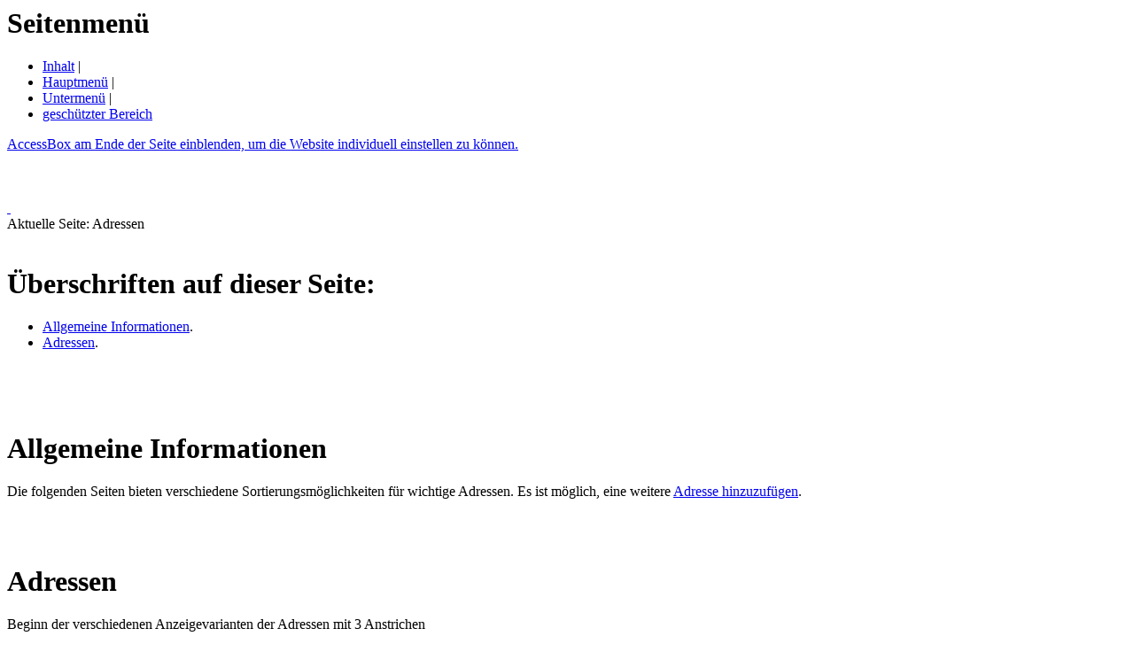

--- FILE ---
content_type: text/html; charset=UTF-8
request_url: https://www.blindzeln.org/index.php?ueb=20091010162637&ueb2=0&ueb3=1718277356&ueb4=0&ueb5=au0&ueb6=2de&ueb7=0&ueb8=0.986020240613131556.0&ueb9=~~~~~~
body_size: 4525
content:

<!DOCTYPE html PUBLIC "-//W3C//DTD HTML 4.01 Transitional//EN">
<html lang="de">
<head>
<title>BLINDzeln -&#x3E; Adressen</title>
<meta http-equiv="Content-Type" content="text/html; charset=utf-8" >
<meta http-equiv="Pragma" content="no-cache" >
<meta http-equiv="Content-Style-Type" content="text/css" >
<meta name="description" content="BLINDzeln - Die Welt mit anderen Augen sehen, eine Community, welche Barrieren &uuml;berwindet, abbaut und gemeinsam mehr erreichen will. Neben Foren und verschiedenen Chat-Systemen, bietet BLINDzeln einen Shop, mehrere Podcast-Produktionen, ein eigenes Radio-Magazin und vieles mehr. Und das Alles kostenlos und f&uuml;r jeden, nicht nur f&uuml;r Sehbehinderte und Blinde." >
<meta name="keywords" content="accessibility, accessible, Auge, Augen, Augenkrankheit, Augenlicht, Barriere, barrierefrei, Barrierefreiheit, Barrieren, behindert, Behinderte, behindertengerecht, Behinderter, Behinderung, Beratung, blind, Blinde, Blinder, Blindheit, BLINDzeln, blinzeln, Brille, Brillen, Chat, Chatsystem, Community, Download, Downloads, eingeschr&auml;nkt, erblindet, Erblindung, Foren, Forum, Hilfe, Hilfen, Hilfsmittel, Integration, Kleinanzeige, kleinanzeigen, Kommunikation, Krankheit, Krankheiten, Magazin, Mailingliste, Mailinglisten, Maulwurf, Medizin, Mole, Podcast, Problem, Probleme, Produkt, Produkte, Radio, Screenreader, sehbehindert, Sehbehinderte, Sehbehinderter, Sehbehinderung, Seheinschr&auml;nkung, sehen, sehgesch&auml;digt, Sehgesch&auml;digte, Sehgesch&auml;digter, Sehprobleme, sehschwach, sehunf&auml;hig, Selbsthilfe, Shop, SMS, Telefon, Telefonchat, Themen, Wohnwelt, Zug&auml;nglichkeit" >
<meta name="author" content="Webmaster" >
<meta name="publisher" content="Webmaster" >
<meta name="copyright" content="Cord Hagen" >
<meta name="robots" content="index,follow" >
<meta name="revisit" content="after 30 days" >
<meta name="page-type" content="Private Homepage">
<meta name="audience" content="alle" >
<meta name="expires" content="never">
<meta name="language" content="Deutsch" >
<meta name="content-language" content="de" >
<link rel="shortcut icon" href="favicon.ico">
<link rel='stylesheet' type='text/css' href='style/unten/style-a.css' ></head>



<body>
<div class="ueber-alles" align="center">
<div class="ueber-alles2" align="left">




<div class = 'landmark' role = 'navigation' aria-label = 'Seitenmen&uuml;'><h1 class = 'unsichtbar' lang = 'de'>Seitenmen&uuml;</h1><ul id = 'seitennavigation' role = 'list' aria-label = 'Seitenmen&uuml;'><li><a href='#accesskey1' lang='de' title='Bereich auf dieser Seite' target='_self'>Inhalt</a>&nbsp;|&nbsp;</li><li><a href='#accesskey2' lang='de' title='Bereich auf dieser Seite' target='_self'>Hauptmen&uuml;</a>&nbsp;|&nbsp;</li><li><a href='#accesskey3' lang='de' title='Bereich auf dieser Seite' target='_self'>Untermen&uuml;</a>&nbsp;|&nbsp;</li><li><a href='#accesskey5' lang='de' title='Bereich auf dieser Seite' target='_self'>gesch&uuml;tzter Bereich</a></li></ul></div><div class='schlagzeile' lang='de'><a href='index.php?ueb=20091010162637&amp;ueb2=0&amp;ueb3=1769958735&amp;ueb4=0&amp;ueb5=au2&amp;ueb6=2de&amp;ueb7=0&amp;ueb8=0.130220260201161215.0&amp;ueb9=~~~~~~' title='Accessbox einblenden'><span lang = 'en'>AccessBox</span> am Ende der Seite einblenden, um die <span lang = 'en'>Website</span> individuell einstellen zu k&ouml;nnen.</a></div>
<div class="seite" lang="de">
<div class="kopf" lang="de">
<div class="kopfbeschriftung">


<div class="kopfzeile1">&nbsp;</div>
<div class="kopfzeile2">&nbsp;</div>


</div><!-- // Kopfbeschriftung -->


&nbsp;</div><!-- kopf //-->


<div class="inhalt" lang="de">

<div class="inhalt-aktivbereich" lang="de">
<div class="abstand-links" lang="de"><a class='versteckt' name = 'accesskey1' accesskey='1' href='#' title='Sprunganker Textanfang.'>&nbsp;</a></div>
<div class = 'landmark' role = 'main' aria-label = 'Adressen'>
<div class="absatz" lang="de">

<div class = 'landmark' role = 'complementary' aria-label = 'Seitenpfad'><div class = 'aktuelle-seite' lang = 'de'>Aktuelle Seite: Adressen</div><!-- // Aktuelle Seite -->
</div><!-- // Role Complementary Seitenpfad -->
</div><!-- // Absatz -->

<div class='abstand-vor-u-liste'>&nbsp;</div><div class = 'landmark' role = 'navigation' aria-label = '&Uuml;berschriften auf dieser Seite:'><div class='u-liste'><div class='ueberschrift'><h1>&Uuml;berschriften auf dieser Seite:</h1></div><div class='tabelle-leer'><ul role = 'list' aria-label = '&Uuml;berschriften auf dieser Seite:'><li title='Anstrich'><a href='#absatz1' lang='de' title='&Uuml;berschrift auf dieser Seite' target='_self'>Allgemeine Informationen</a>.</li><li title='Anstrich'><a href='#absatz2' lang='de' title='&Uuml;berschrift auf dieser Seite' target='_self'>Adressen</a>.</li></ul></div></div></div><div class='abstand-u'> &nbsp;</div><div class='abstand-links'>&nbsp;</div><div class = 'landmark' role = 'article' aria-label = 'Allgemeine Informationen'><div class='absatz'><div class='null'><a name='absatz1' class='versteckt'>&nbsp;</a><div class='ueberschrift'><h1>Allgemeine Informationen</h1></div></div><div class="standard-l" lang="de"><div class="rand">
<p class = 'paragraph'>Die folgenden Seiten bieten verschiedene Sortierungsm&ouml;glichkeiten f&uuml;r wichtige Adressen. Es ist m&ouml;glich, eine weitere  <a href="index.php?ueb=20091010195943&amp;ueb2=1&amp;ueb3=1769958735&amp;ueb4=0&amp;ueb5=au0&amp;ueb6=2de&amp;ueb7=0&amp;Oueb8=0.130220260201161215.0&amp;ueb9=~~~~~~" target="_self" title="Neue Adresse hinzuf&uuml;gen" lang="de">Adresse hinzuzuf&uuml;gen</a>.</p>
</div></div></div></div><div class='abstand-links'>&nbsp;</div><div class = 'landmark' role = 'article' aria-label = 'Adressen'><div class='absatz'><div class='null'><a name='absatz2' class='versteckt'>&nbsp;</a><div class='ueberschrift'><h1>Adressen</h1></div></div><div class="list-caption" lang="de"><div class="rand">
<p class = 'paragraph'>Beginn der verschiedenen Anzeigevarianten der Adressen mit 3 Anstrichen</p>
</div></div><div class="standard" lang="de"><div class="rand"><ul class="kreis" lang="de"><li title="Anstrich"> <a href="index.php?ueb=20140315084902&amp;ueb2=1&amp;ueb3=1769958735&amp;ueb4=0&amp;ueb5=au0&amp;ueb6=2de&amp;ueb7=0&amp;Oueb8=0.130220260201161215.0&amp;ueb9=~~~~~~" target="_self" title="Adressen sortiert nach Namen" lang="de">Sortiert nach Namen</a></li><li title="Anstrich"> <a href="index.php?ueb=20091010192948&amp;ueb2=1&amp;ueb3=1769958735&amp;ueb4=0&amp;ueb5=au0&amp;ueb6=2de&amp;ueb7=0&amp;Oueb8=0.130220260201161215.0&amp;ueb9=~~~~~~" target="_self" title="Adressen sortiert nach Kategorien" lang="de">Sortiert nach Kategorien</a></li><li title="Anstrich"> <a href="index.php?ueb=20091010192921&amp;ueb2=1&amp;ueb3=1769958735&amp;ueb4=0&amp;ueb5=au0&amp;ueb6=2de&amp;ueb7=0&amp;Oueb8=0.130220260201161215.0&amp;ueb9=~~~~~~" target="_self" title="Adressen sortiert nach L&auml;ndern" lang="de">Sortiert nach L&auml;ndern</a></li></ul></div></div><div class="list" lang="de"><div class="rand">
<p class = 'paragraph'>Ende der verschiedenen Anzeigevarianten der Adressen</p>
</div></div></div></div>
</div><!-- // Role Main -->
</div><!-- // inhalt-aktivbereich -->

<div class='menue'><div class='menue-abschluss'>&nbsp;</div><div class='menue-hintergrund'><div class='menue-aktivbereich'><div class='menue-aktivbereich-h'><hr><span class = 'versteckt' lang='de'><a name = 'accesskey2' accesskey='2' href='#' title='Sprunganker Hauptmen&uuml;.'>&nbsp;</a></span><div class = 'landmark' role = 'navigation' aria-label = 'Hauptmen&uuml;'><h1 class = 'unsichtbar' lang = 'de'>Hauptmen&uuml;</h1><ul id = 'hauptnavigation' role = 'list' aria-label = 'Hauptmen&uuml;'><li><a href='index.php?ueb=0&amp;ueb2=0&amp;ueb3=1769958735&amp;ueb4=0&amp;ueb5=au0&amp;ueb6=2de&amp;ueb7=0&amp;ueb8=0.130220260201161215.0&amp;ueb9=~~~~~~' lang='de' title='Die Startseite von BLINDzeln' target='_self'>Startseite</a></li><span aria-hidden = 'true'> | </span><li><a href='index.php?ueb=20040814130427&amp;ueb2=0&amp;ueb3=1769958735&amp;ueb4=0&amp;ueb5=au0&amp;ueb6=2de&amp;ueb7=0&amp;ueb8=0.130220260201161215.0&amp;ueb9=~~~~~~' title='Hinweise zur Website-Nutzung' target='_self'>Hinweise</a></span></li><span aria-hidden = 'true'> | </span><li><a href='index.php?ueb=20040225085810&amp;ueb2=0&amp;ueb3=1769958735&amp;ueb4=0&amp;ueb5=au0&amp;ueb6=2de&amp;ueb7=0&amp;ueb8=0.130220260201161215.0&amp;ueb9=~~~~~~' title='Neuigkeiten f&uuml;r die BLINDzler' target='_self'>News</a></span></li><span aria-hidden = 'true'> | </span><li><a href='index.php?ueb=20051210181903&amp;ueb2=0&amp;ueb3=1769958735&amp;ueb4=0&amp;ueb5=au0&amp;ueb6=2de&amp;ueb7=0&amp;ueb8=0.130220260201161215.0&amp;ueb9=~~~~~~' title='BLINDzeln-Shop' target='_self'>Shop</a></span></li><span aria-hidden = 'true'> | </span><li><a href='index.php?ueb=20140119192455&amp;ueb2=0&amp;ueb3=1769958735&amp;ueb4=0&amp;ueb5=au0&amp;ueb6=2de&amp;ueb7=0&amp;ueb8=0.130220260201161215.0&amp;ueb9=~~~~~~' title='Die BLINDzelnConnect Dienste' target='_self'>Connect</a></span></li><span aria-hidden = 'true'> | </span><li><a href='index.php?ueb=20200617104733&amp;ueb2=0&amp;ueb3=1769958735&amp;ueb4=0&amp;ueb5=au0&amp;ueb6=2de&amp;ueb7=0&amp;ueb8=0.130220260201161215.0&amp;ueb9=~~~~~~' title='Das Online-Veranstaltungszentrum von BLINDzeln' target='_self'>Veranstaltungen</a></span></li><span aria-hidden = 'true'> | </span><li><a href='index.php?ueb=20130825182056&amp;ueb2=0&amp;ueb3=1769958735&amp;ueb4=0&amp;ueb5=au0&amp;ueb6=2de&amp;ueb7=0&amp;ueb8=0.130220260201161215.0&amp;ueb9=~~~~~~' title='Informationen und Hilfe zu dem CMS Conny' target='_self'>Netzleuchte</a></span></li><span aria-hidden = 'true'> | </span><li><span class='hauptmenue-aktuell' lang='de'>Adressen</span></li><span aria-hidden = 'true'> | </span><li><a href='index.php?ueb=20031231125914&amp;ueb2=0&amp;ueb3=1769958735&amp;ueb4=0&amp;ueb5=au0&amp;ueb6=2de&amp;ueb7=0&amp;ueb8=0.130220260201161215.0&amp;ueb9=~~~~~~' title='Informationen rund um BLINDzeln' target='_self'>&Uuml;ber uns</a></span></li><span aria-hidden = 'true'> | </span><li><a href='index.php?ueb=20031230213014&amp;ueb2=0&amp;ueb3=1769958735&amp;ueb4=0&amp;ueb5=au0&amp;ueb6=2de&amp;ueb7=0&amp;ueb8=0.130220260201161215.0&amp;ueb9=~~~~~~' title='Die Foren von BLINdzeln und anderen Anbietern' target='_self'>Forenindex</a></span></li><span aria-hidden = 'true'> | </span><li><a href='index.php?ueb=20050520104807&amp;ueb2=0&amp;ueb3=1769958735&amp;ueb4=0&amp;ueb5=au0&amp;ueb6=2de&amp;ueb7=0&amp;ueb8=0.130220260201161215.0&amp;ueb9=~~~~~~' title='Informationen rund um die Medizin' target='_self'>Medicus</a></span></li><span aria-hidden = 'true'> | </span><li><a href='index.php?ueb=20040117194202&amp;ueb2=0&amp;ueb3=1769958735&amp;ueb4=0&amp;ueb5=au0&amp;ueb6=2de&amp;ueb7=0&amp;ueb8=0.130220260201161215.0&amp;ueb9=~~~~~~' title='Kleinkram zum verschenken oder zur billigen Abgabe' target='_self'>Kleinanzeigen</a></span></li><span aria-hidden = 'true'> | </span><li><a href='index.php?ueb=20051122083414&amp;ueb2=0&amp;ueb3=1769958735&amp;ueb4=0&amp;ueb5=au0&amp;ueb6=2de&amp;ueb7=0&amp;ueb8=0.130220260201161215.0&amp;ueb9=~~~~~~' title='Der Podcast von BLINDzeln' target='_self'>Podcast</a></span></li><span aria-hidden = 'true'> | </span><li><a href='index.php?ueb=20040120193336&amp;ueb2=0&amp;ueb3=1769958735&amp;ueb4=0&amp;ueb5=au0&amp;ueb6=2de&amp;ueb7=0&amp;ueb8=0.130220260201161215.0&amp;ueb9=~~~~~~' title='Archiv von NewCover und NoCover' target='_self'>Magazin</a></span></li><span aria-hidden = 'true'> | </span><li><a href='index.php?ueb=20060503155928&amp;ueb2=0&amp;ueb3=1769958735&amp;ueb4=0&amp;ueb5=au0&amp;ueb6=2de&amp;ueb7=0&amp;ueb8=0.130220260201161215.0&amp;ueb9=~~~~~~' title='Wohnberatung f&uuml;r Sehbehinderte und Blinde Menschen' target='_self'>Wohnwelt</a></span></li><span aria-hidden = 'true'> | </span><li><a href='index.php?ueb=20041003131017&amp;ueb2=0&amp;ueb3=1769958735&amp;ueb4=0&amp;ueb5=au0&amp;ueb6=2de&amp;ueb7=0&amp;ueb8=0.130220260201161215.0&amp;ueb9=~~~~~~' title='Die Kurzvorstellungen der BLINDzler' target='_self'>Kurzvorstellungen</a></span></li><span aria-hidden = 'true'> | </span><li><a href='index.php?ueb=20040118081521&amp;ueb2=0&amp;ueb3=1769958735&amp;ueb4=0&amp;ueb5=au0&amp;ueb6=2de&amp;ueb7=0&amp;ueb8=0.130220260201161215.0&amp;ueb9=~~~~~~' title='BLINDzeln Chat' target='_self'>Chat</a></span></li><span aria-hidden = 'true'> | </span><li><a href='index.php?ueb=20040119222923&amp;ueb2=0&amp;ueb3=1769958735&amp;ueb4=0&amp;ueb5=au0&amp;ueb6=2de&amp;ueb7=0&amp;ueb8=0.130220260201161215.0&amp;ueb9=~~~~~~' title='Downloads f&uuml;r die BLINDzler' target='_self'>Downloads</a></span></li><span aria-hidden = 'true'> | </span><li><a href='index.php?ueb=20040429123941&amp;ueb2=0&amp;ueb3=1769958735&amp;ueb4=0&amp;ueb5=au0&amp;ueb6=2de&amp;ueb7=0&amp;ueb8=0.130220260201161215.0&amp;ueb9=~~~~~~' title='Das sagt die Presse &uuml;ber BLINDzeln' target='_self'>Presse</a></span></li><span aria-hidden = 'true'> | </span><li><a href='index.php?ueb=20040122180742&amp;ueb2=0&amp;ueb3=1769958735&amp;ueb4=0&amp;ueb5=au0&amp;ueb6=2de&amp;ueb7=0&amp;ueb8=0.130220260201161215.0&amp;ueb9=~~~~~~' title='Links zu externen Seiten' target='_self'>Links</a></span></li><span aria-hidden = 'true'> | </span><li><a href='index.php?ueb=20031230223937&amp;ueb2=0&amp;ueb3=1769958735&amp;ueb4=0&amp;ueb5=au0&amp;ueb6=2de&amp;ueb7=0&amp;ueb8=0.130220260201161215.0&amp;ueb9=~~~~~~' title='Hier erwarten wir deine Mitteilung' target='_self'>G&auml;stebuch</a></span></li><span aria-hidden = 'true'> | </span><li><a href='index.php?ueb=20031231142957&amp;ueb2=0&amp;ueb3=1769958735&amp;ueb4=0&amp;ueb5=au0&amp;ueb6=2de&amp;ueb7=0&amp;ueb8=0.130220260201161215.0&amp;ueb9=~~~~~~' title='Unterst&uuml;tzung f&uuml;r BLINDzeln' target='_self'>Jobs</a></span></li><span aria-hidden = 'true'> | </span><li><a href='index.php?ueb=20140315130344&amp;ueb2=0&amp;ueb3=1769958735&amp;ueb4=0&amp;ueb5=au0&amp;ueb6=2de&amp;ueb7=0&amp;ueb8=0.130220260201161215.0&amp;ueb9=~~~~~~' title='H&auml;ufig gestellte Fragen und ihre Antworten' target='_self'>FAQ</a></span></li><span aria-hidden = 'true'> | </span><li><a href='index.php?ueb=20031231101233&amp;ueb2=0&amp;ueb3=1769958735&amp;ueb4=0&amp;ueb5=au0&amp;ueb6=2de&amp;ueb7=0&amp;ueb8=0.130220260201161215.0&amp;ueb9=~~~~~~' title='Nutzungsbedingungen, Datenschutz, Haftungsausschluss und AGBs von BLINDzeln' target='_self'>Rechtliches</a></span></li><span aria-hidden = 'true'> | </span><li><a accesskey='6' href='index.php?ueb=20051019115646&amp;ueb2=0&amp;ueb3=1769958735&amp;ueb4=0&amp;ueb5=au0&amp;ueb6=2de&amp;ueb7=0&amp;ueb8=0.130220260201161215.0&amp;ueb9=~~~~~~' title='Kontaktformular f&uuml;r Feedback' target='_self'>Kontakt</a></span></li><span aria-hidden = 'true'> | </span><li><a accesskey='7' href='index.php?ueb=20031222170445&amp;ueb2=0&amp;ueb3=1769958735&amp;ueb4=0&amp;ueb5=au0&amp;ueb6=2de&amp;ueb7=0&amp;ueb8=0.130220260201161215.0&amp;ueb9=~~~~~~' title='Ansprechpartner und Verantwortliche' target='_self'>Impressum</a></span></li><span aria-hidden = 'true'> | </span><li><a href='index.php?ueb=20040127181046&amp;ueb2=0&amp;ueb3=1769958735&amp;ueb4=0&amp;ueb5=au0&amp;ueb6=2de&amp;ueb7=0&amp;ueb8=0.130220260201161215.0&amp;ueb9=~~~~~~' title='Informationen rund um das Partnerprogramm' target='_self'>Partner</a></span></li><span aria-hidden = 'true'> | </span><li><a accesskey='8' href='index.php?ueb=-2&amp;ueb2=0&amp;ueb3=1769958735&amp;ueb4=0&amp;ueb5=au0&amp;ueb6=2de&amp;ueb7=0&amp;ueb8=0.130220260201161215.0&amp;ueb9=~~~~~~' title='Den Inhalt der Website anzeigen' target='_self'><span lang = 'en'>Sitemap</span></a></li><span aria-hidden = 'true'> | </span><li><a accesskey='9' href='index.php?ueb=-1&amp;ueb2=0&amp;ueb3=1769958735&amp;ueb4=0&amp;ueb5=au0&amp;ueb6=2de&amp;ueb7=0&amp;ueb8=0.130220260201161215.0&amp;ueb9=~~~~~~' title='In diesen Seiten suchen' target='_self'>Suchen</a></li></ul></div><hr></div><!-- // menue-aktivbereich-h --><div class= 'menue-aktivbereich-u'><span class='versteckt'><a name = 'accesskey3' accesskey='3' href='#' title='Sprunganker Untermen&uuml;.'>&nbsp;</a></span><div class = 'landmark' role = 'navigation' aria-label = 'Untermen&uuml;'><h2 class = 'unsichtbar' lang = 'de'>Untermen&uuml;</h2><ul id = 'unternavigation' role = 'list' aria-label = 'Untermen&uuml;'><li><a href='index.php?ueb=20140315084902&amp;ueb2=1&amp;ueb3=1769958735&amp;ueb4=0&amp;ueb5=au0&amp;ueb6=2de&amp;ueb7=0&amp;ueb8=0.130220260201161215.0&amp;ueb9=~~~~~~' title='Adressen sortiert nach Namen' target='_self'>Namen</a></li><span aria-hidden = 'true'> | </span><li><a href='index.php?ueb=20091010192948&amp;ueb2=1&amp;ueb3=1769958735&amp;ueb4=0&amp;ueb5=au0&amp;ueb6=2de&amp;ueb7=0&amp;ueb8=0.130220260201161215.0&amp;ueb9=~~~~~~' title='Adressen sortiert nach Kategorien' target='_self'>Kategorien</a></li><span aria-hidden = 'true'> | </span><li><a href='index.php?ueb=20091010192921&amp;ueb2=1&amp;ueb3=1769958735&amp;ueb4=0&amp;ueb5=au0&amp;ueb6=2de&amp;ueb7=0&amp;ueb8=0.130220260201161215.0&amp;ueb9=~~~~~~' title='Adressen sortiert nach L&auml;ndern' target='_self'>L&auml;nder</a></li><span aria-hidden = 'true'> | </span><li><a href='index.php?ueb=20091010195943&amp;ueb2=1&amp;ueb3=1769958735&amp;ueb4=0&amp;ueb5=au0&amp;ueb6=2de&amp;ueb7=0&amp;ueb8=0.130220260201161215.0&amp;ueb9=~~~~~~' title='Neue Adresse hinzuf&uuml;gen' target='_self'>Hinzuf&uuml;gen</a></li></ul></div><hr></div>	
			<div class="menue-ende">
		<form method="post" action="https://www.blindzeln.org:443/index2.php" name="zugang_intern">
		
				
		<input type="hidden" name="versuch" value="" >
		<input type="hidden" name="formulartyp" value="0" >
		<input type="hidden" name="ueb5" value="au0" >
		<input type="hidden" name="ueb6" value="2de" >
		<input type="hidden" name="ueb7" value="0" >
		<input type="hidden" name="ueb8" value="0.130220260201161215.0" >
		<input type="hidden" name="ueb9" value="~~~~~~" >
		<input type="hidden" name="Oueb9" value="~~~~~~" >
		<input type="hidden" name="meta_12" value="de" >
		<input type="hidden" name="kopfzeile1" value="blindzeln.org" >
		<input type="hidden" name="kopfzeile2" value="BLINDzler-Lieblingsseite" >
		<a class="versteckt" name = 'accesskey5' accesskey="5" href="#" title="Sprunganker gesch&uuml;tzter Bereich.">&nbsp;</a>
		<div class = 'landmark' role = 'form'>
		<label for="benutzer">Gesch&uuml;tzter Bereich:</label>
		<input class="input-kenn" type="text" id="benutzer" name="benutzer" size="18" maxlength="60" value="Benutzername"  onblur="if(this.value=='')this.value='Benutzername';" onfocus="if(this.value=='Benutzername')this.value='';">&nbsp;&nbsp;
		<label for="passwort">Kennwort:</label>
		<input class="input-kenn" type="password" id="passwort" name="passwort" value="Kennwort" onblur="if(this.value=='')this.value='Kennwort';" onfocus="if(this.value=='Kennwort')this.value='';" size="18" maxlength="12">&nbsp;&nbsp;
		<input class="schaltflaeche-kenn" type="submit" name="Zugang" value="Login">
		</div><!-- Role Form // -->
		</form>
		</div><!-- // menue-ende -->
			
	</div><!-- // menue-aktivbereich -->
	</div><!-- // menue-hintergrund -->
	</div><!-- // menue -->
	
	<div class = 'landmark' role = 'contentinfo' aria-label = 'Fu&szlig;'>
<div class="fuss">
<div class="infobereich">

Besucher seit dem 01.09.2003: 618416
</div><!-- infobereich //-->
</div><!-- fuss //-->
<div class="copyright">

<p>Diese Seite wurde erstellt/ge&auml;ndert am 15.03.2014, von <a href="&#109;&#97;&#105;l&#116;&#111;&#58;sebastian.dellit&#64;blindzeln.org">Sebastian Dellit</a>.</p><p><big>&copy;</big> 2026 by BLINDzeln</p><div class="powered"><br><a href = "http://connect.blindzeln.org" target = "_blank"><img src = "style/powered.gif" border = "0" width = "88" height = "31" alt = "powered by BLINDzelnConnect" style = "margin-top: 8px;"></a>&nbsp;|&nbsp;<a href = "http://conny.connect.blindzeln.org" target = "_blank"><img src = "style/created.gif" border = "0" width = "88" height = "31" alt = "created with Conny" style = "margin-top: 8px;"></a>&nbsp;|&nbsp;<a href = "http://validator.w3.org/check?uri = referer" target = "_blank"><img src = "style/valid.gif" border = "0" width = "88" height = "31" alt = "Valid HTML 4.01/CSS" style = "margin-top: 8px;"></a>&nbsp;|&nbsp;<a href = "http://web2mail.blindzeln.org?url=http://www.blindzeln.org/index.php?ueb=20091010162637&amp;ueb2=0&amp;ueb3=1769958735&amp;ueb4=0&amp;ueb5=au0&amp;ueb6=2de&amp;ueb7=0&amp;ueb8=0.130220260201161215.0&amp;ueb9=~~~~~~" target = "_blank"><img src = "style/web2mail.gif" border = "0" width = "88" height = "31" alt = "Web2Mail - Lassen Sie sich diese Webseite per E-Mail zusenden" style = "margin-top: 8px;"></a>&nbsp;&nbsp;&nbsp;&nbsp;&nbsp;
 &nbsp;</div><!-- powered //-->
</div><!-- copyright //-->
</div><!-- // Role Contentinfo Fuß -->
</div><!-- inhalt //-->


</div><!-- seite //-->


</div><!-- // Über alles 2 -->
</div><!-- // Über alles -->

</body>
</html>
